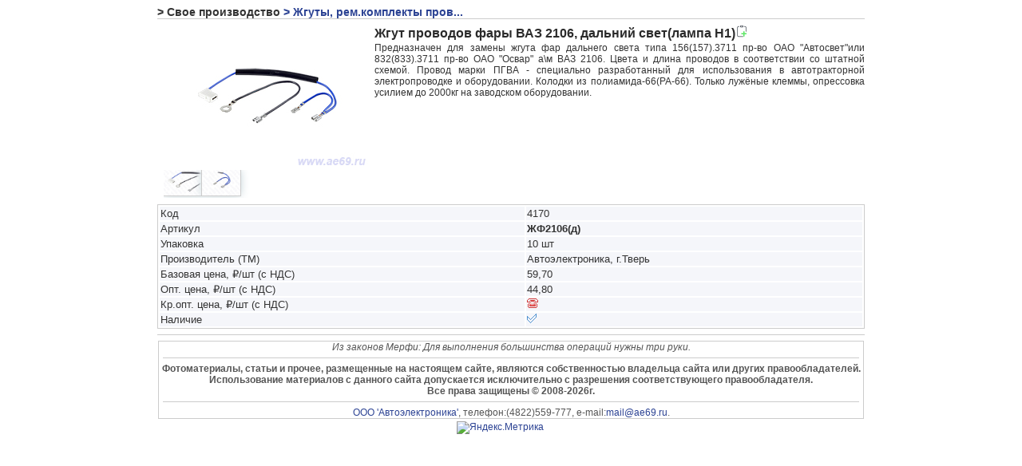

--- FILE ---
content_type: text/html; charset=utf-8
request_url: http://www.ae69.ru/front/ware_show.php?id=2352
body_size: 3622
content:

<!DOCTYPE HTML>
<html xmlns='http://www.w3.org/1999/xhtml' xml:lang='ru-ru' lang='ru-ru'>


<head><title>Жгут проводов фары ВАЗ 2106, дальний свет(лампа H1)</title>

<meta name='title' content='Официальный сайт Компания "Автоэлектроника"' />
<meta http-equiv='Content-Type' content='text/html; charset=UTF-8'/>

<meta name='viewport' content='width=device-width' />
<link rel='icon' type='image/png' href='/ico/ae_ico.png' />
<link rel='shortcut icon' type='image/x-icon' href='/ico/ae.ico' />
<link rel='icon' type='image/png' href='/ico/ae_ico_120.png' />
<meta name='description' content='Жгут проводов фары ВАЗ 2106, дальний свет (лампа H1) Компания &#034;Автоэлектроника&#034;' />
<meta name='keywords' content='Жгут проводов фары ВАЗ 2106, дальний свет (лампа H1)' />
<link rel='canonical' href='http://www.ae69.ru/front/ware_show.php?id=2352'/>

<script src='/lib/jquery/jquery-3.5.1.edt.min.js'></script>
<script src='/lib/colorbox/jquery.colorbox-min.js'></script>
<script defer src='/lib/jquery-ui/jquery-ui.min.js'></script>
<script defer src='/lib/chosen/chosen.jquery.min.js'></script>
<script defer src='/lib/mylib/mylib_08.js'></script>
<script defer src='/lib/mylib/ui_libs_01.js'></script>
<script defer src='/lib/script.js'></script>
<link rel='stylesheet'  href='/css/main_styles_11.css' type='text/css' media='screen'/>
<link rel='stylesheet' type='text/css' href='/lib/colorbox/colorbox.css'>
<link rel='stylesheet' href='/lib/jquery-ui/jquery-ui.min.css'/>
<link rel='stylesheet' href='/lib/chosen/chosen.min.css'/>
<base target='_self'>
<script>
window.HTMLRel = '/';
$(document).ready(function() {
    siteInit();
    colorbox_init();
    ui_init();
});
</script>
</head>
<body><script>
$('body').on('contextmenu',false);
$(document).on('keydown',function(e) {
    if(e.keyCode == 123) {
        return false;
    }
    if(e.ctrlKey && e.keyCode === 67) { //Ctrl-C
        var tmp = $('<textarea>'); 
        $('body').append(tmp);
        tmp.val('Копирование информации с сайта не разрешено!').select(); // Вставляем в поле данные и выделяем
        document.execCommand('copy'); // Копируем данные в буфер
        tmp.remove(); // Удаляем временную переменную
        return false;
    }
    if(e.ctrlKey && e.keyCode == 'U'.charCodeAt(0)) {
        return false;
    }
});
</script>
<div id='zoom_panel' style='z-index:999;display:none;position:absolute;'><img src='/pictures/pic_4x1.png' alt='[]'/></div><div class='container_width_limit'><div class='form_show'><span class='folder_path_text' title='Свое производство'> &#062; Свое производство</span><a href='/front/ware.php?onglet=1&by_folder=1&folder_id=76&unroll=-73-74-'><span class='folder_path_text' title='Открыть раздел товаров Жгуты, рем.комплекты проводки'> &#062; Жгуты, рем.комплекты пров...</span></a></div>
    <div itemscope itemtype='https://schema.org/Product'>
    <meta itemprop='sku' content='4170'>
    <div class='form_show'>
        <div style='margin:8px;float:left;display:inline-block;'><a class='colorbox_2352 disabled' href='/files/_docs/7666794.jpg' title='Фото 1' data-group_id='2352'><img itemprop='image' src='/files/_docs/1388163.jpg' alt='Жгут проводов фары ВАЗ 2106, дальний свет (лампа H1)' title='Жгут проводов фары ВАЗ 2106, дальний свет(лампа H1)'></a>
<ul class='cb_mini_bar'><li><a class='colorbox_2352 disabled' href='/files/_docs/5267644.jpg' title='Фото 2' data-group_id='2352'><img class='cb_mini lazy' data-src='/files/_docs/5267644.jpg' src='/pictures/cb_mini.png' alt='Жгут проводов фары ВАЗ 2106, дальний свет(лампа H1)c'>
</a>
</li><li><a class='colorbox_2352 disabled' href='/files/_docs/3827344.jpg' title='Фото 3' data-group_id='2352'><img class='cb_mini lazy' data-src='/files/_docs/3827344.jpg' src='/pictures/cb_mini.png' alt='Жгут проводов фары ВАЗ 2106, дальний свет(лампа H1)'>
</a>
</li></ul></div>
        
        <div itemprop='name'>
            <h1 id='2352' class='form_show_head_text' data-copy_val='Жгут проводов фары ВАЗ 2106, дальний свет(лампа H1)'>Жгут проводов фары ВАЗ 2106, дальний свет(лампа H1)<img src='/pictures/16x16/copy.png' alt='c' title='Скопировать наименование'
onclick="copyText($('#2352').data('copy_val'));return false;"/></h1>
        </div>
        <div itemprop='description' class='form_show_description'>Предназначен для замены жгута фар дальнего света типа 156(157).3711 пр-во ОАО &#034;Автосвет&#034;или 832(833).3711 пр-во ОАО &#034;Освар&#034; а&#092;м ВАЗ 2106. Цвета и длина проводов в соответствии со штатной схемой. Провод марки ПГВА - специально разработанный для использования в автотракторной электропроводке и оборудовании. Колодки из полиамида-66(PA-66). Только лужёные клеммы, опрессовка усилием до 2000кг на заводском оборудовании.</div>
        <div style='clear: both;'></div>

		<table class='form_show_attr'><tbody>

	<tr><td>Код</td>
	<td>4170</td></tr>
	<tr><td>Артикул</td>
	<td><div itemprop='model'><strong>ЖФ2106(д)</strong></div></td></tr>
	<tr><td>Упаковка</td>
	<td>10&nbsp;шт</td></tr>
	<tr><td>Производитель (ТМ)</td>
	<td><div itemprop='brand'>Автоэлектроника, г.Тверь</div></td></tr>
	<tr><td>Базовая цена, ₽/шт (с НДС)</td>
	<td>
	59,70</td></tr>
		<tr><td>Опт. цена, ₽/шт (с НДС)</td>
		<td>
    <div itemprop='offers' itemscope itemtype='https://schema.org/Offer'>
        <div>44,80</div>
        <meta itemprop='price' content='44.80'>
        <meta itemprop='priceCurrency' content='RUB'>
        <link itemprop='availability' href='https://schema.org/InStock'>
        <meta itemprop='url' content='/front/ware.php?onglet=1&by_folder=1&folder_id=76&unroll=-73-74-' />
    </div>
</td></tr>
		<tr><td>Кр.опт. цена, ₽/шт (с НДС)</td>
		<td><img src='/pictures/phone.png' alt='Звоните, обсудим...' title='Звоните, обсудим...'/></td></tr>
	<tr><td>Наличие</td>
	<td><img src='/pictures/available_yes.png' alt='Да' title='В наличии'/></td></tr>
		</tbody></table>
	</div>
</div><div class='footer_container'><span style='font-family:Verdana,sans-serif;font-style:italic;'>Из законов Мерфи:&nbsp;Для выполнения большинства операций нужны три руки.</span><hr><strong>Фотоматериалы, статьи и прочее, размещенные на настоящем сайте, являются собственностью владельца сайта или других правообладателей. Использование материалов с данного сайта допускается исключительно с разрешения соответствующего правообладателя.<br>Все права защищены © 2008-2026г.</strong><hr><a href='http://www.ae69.ru'>ООО 'Автоэлектроника'</a>, телефон:(4822)559-777, e-mail:<a href='mailto:mail@ae69.ru'>mail@ae69.ru</a>.</div>
<div style='width: 136px; margin: 0 auto;'>
<!-- Yandex.Metrika informer -->
<a href='https://metrika.yandex.ru/stat/?id=43926829&amp;from=informer'
target='_blank' rel='nofollow'><img src='https://informer.yandex.ru/informer/43926829/3_1_FFFFFFFF_EFEFEFFF_0_pageviews'
style='width:88px; height:31px; border:0;' alt='Яндекс.Метрика' title='Яндекс.Метрика: данные за сегодня (просмотры, визиты и уникальные посетители)' class='ym-advanced-informer' data-cid='43926829' data-lang='ru' /></a>
<!-- /Yandex.Metrika informer -->

<!-- Yandex.Metrika counter -->
<script type='text/javascript' >
   (function(m,e,t,r,i,k,a){m[i]=m[i]||function(){(m[i].a=m[i].a||[]).push(arguments)};
   m[i].l=1*new Date();k=e.createElement(t),a=e.getElementsByTagName(t)[0],k.async=1,k.src=r,a.parentNode.insertBefore(k,a)})
   (window, document, 'script', 'https://mc.yandex.ru/metrika/tag.js', 'ym');

   ym(43926829, 'init', {
        clickmap:false,
        trackLinks:false,
        accurateTrackBounce:false
   });
</script>
<noscript><div><img src='https://mc.yandex.ru/watch/43926829' style='position:absolute; left:-9999px;' alt='' /></div></noscript>
<!-- /Yandex.Metrika counter -->
</div></div>
<script>
function colorbox_init() {

$('.colorbox_2352').removeClass('disabled');
$('.colorbox_2352').colorbox({
	rel: '2352',
	current: 'Фото {current} из {total}',
	opacity: 0.40,
	onOpen: function(){
        wareClick($(this).data('group_id'));
//         console.log($(this).data('group_id'));
    }
});

}

</script>

</body></html>


--- FILE ---
content_type: application/javascript
request_url: http://www.ae69.ru/lib/mylib/ui_libs_01.js
body_size: 3437
content:
//
// ui_libs.js 2020-03-26
// ui_libs.js 2020-08-21 - замена установки значений формальных параметров функций по умолчанию на инициализацию внутри функции для поддержки старых браузеров
// -------------------------------------------------------------------------
// This file is part of rdt project
// -------------------------------------------------------------------------

// набор пользовательских интерфейсов на основе jQuery UI

// описание по интерфейсам окон:
// окна могут быть простыми и модальными (задается на этапе создания окна и не может быть изменено)
// окна могут быть постоянными (опция permanent, при закрытии остаются неизменными и могут быть снова открыты со всем содержимым)
// непостоянными - после закрытия уничтожаются

// доработанный под свои нужды плагин диалога jQuery UI
$.widget("my.mydialog", $.ui.dialog, {
	// настройки
	options: {
	    autoOpen: false,
	    // добавляем свои нужные опции
	    // true - окно свободно для использования, false - используется
// 	    free: false,
	    // true - окно используется постоянно, такое окно не используется вновь
	    permanent: false
	},

	// конструктор плагина
	_create: function() {
		// вызываем конструктор родительского плагина
		$.ui.dialog.prototype._create.call(this);
		// далее можно разместить свои действия
	},

	// деструктор плагина
	destroy: function() {
		// вызываем деструктор родительского плагина
		$.ui.dialog.prototype.destroy.call(this);
	},

	// обработка изменения свойств
	_setOption: function() {
		$.ui.dialog.prototype._setOption.apply( this, arguments );
	}  
});

//=======================================================
//служебные функции
//=======================================================

// инициализация - выполняется при загрузке страницы
function ui_init() {
    //целое число, увеличиваемое каждый раз на 1 для получения уникальных id в пределах сеанса
    window.uiUniInt = 0;
	//индикатор загрузки по ajax
	var body = $('body');
	$(document).on({
		ajaxStart: function() { body.addClass('loading');    },
		ajaxStop: function() { body.removeClass('loading'); }    
	});
}

// получение следующего уникального числа
function ui_getUniInt() {
	++window.uiUniInt;
	return window.uiUniInt;
}

// создание окна на всю рабочую область страницы (ниже меню при его наличии)
// не перемещается, не позволяет вручную менять рамер, не постоянное
// автоматически меняет размер по размеру рабочей области
// функция возвращает объект созданного диалога
function ui_createFSDialog(onClose) {
	//создаем div
	var uiWin = document.createElement('div');
	//устанавливаем id - строка и уникальный порядковый номер
	uiWin.id = 'uiWin_' + ui_getUniInt();
	//div - контейнер рабочей области (ниже меню при его наличии)
	var fsdiv = $('#main_container');
	//инициализируем плагин окна (диалога jQuery UI)
	$(uiWin).mydialog({
  		closeText: 'Закрыть',
		modal: true,
		permanent: false,
  		resizable: false,
		draggable: false,
  		//maxWidth: $(window).width(),
		//maxHeight: $(window).height(),
		position: {my: 'left top', at: 'left top', of: $(fsdiv), collision: 'fit'},
		close: function(event,ui) {
			//удаляем обработчик изменения размера
			$(window).off('resize.' + uiWin.id);
			//при закрытии не постоянного окна удаляем ui и элемент
			if (! $(this).mydialog('option','permanent')) {
				$(this).mydialog('destroy');
				$(uiWin).remove();
			}
			if (onClose !== 'undefined') {
                onClose(); //вызов callback функции при закрытии диалога
            }
		},
		open: function(event,ui) {
			$('body').css('overflow','hidden'); //лишаем тело прокрутки
	//if (!$(uiWin).mydialog('isOpen')) { alert('noop'); }
			//устанавливаем первоначальные размеры
			$(uiWin).mydialog('option',{
				width: $(window).width() - 8,
				height: $(window).height() - fsdiv.offset().top
			});
//			$(window).resize(function() { //обработка изменения размера окна браузера
			$(window).on('resize.' + uiWin.id,function() { //обработка изменения размера окна браузера
				$(uiWin).mydialog('option',{
					width: $(window).width() - 8,
					height: $(window).height() - fsdiv.offset().top
				});
			});
		},
		beforeClose: function() {
			$('body').css('overflow',''); //возвращаем прокрутку
		}
	});
	return uiWin;
}

// 		resizeStop: function(event,ui){
// 			alert('123');
// //			alert($(this).outerWidth() + ' ' + $(this).innerWidth() + ' ' + $(this).outerHeight() + ' ' + $(this).innerHeight());
// 		}

// создание окна
// опцию modal необходимо устанавливать при создании
// функция возвращает объект созданного диалога
function ui_createUiWin(uiModal, uiPermanent) {
    if (uiModal === 'undefined') {
        uiModal = false;
    }
    if (uiPermanent === 'undefined') {
        uiPermanent = false;
    }
	//создаем div
	var uiWin = document.createElement('div');
	//устанавливаем id - строка и уникальный порядковый номер
	uiWin.id = 'uiWin_' + ui_getUniInt();
	//инициализируем плагин окна (диалога jQuery UI)
	$(uiWin).mydialog({
    		closeText: 'Закрыть',
		modal: uiModal,
		permanent: uiPermanent,
		close: function(event,ui) {
			//при закрытии не постоянного окна удаляем ui и элемент
			if (! $(this).mydialog('option','permanent')) {
				$(this).mydialog('destroy');
				$(uiWin).remove();
			}
		}
	});
	return uiWin;
}

// открытие окна с проверкой "уже открыто"
function ui_openUiWin(uiWin) {
	if (!$(uiWin).mydialog('isOpen')) {
		$(uiWin).mydialog('open');
	}
}

//=======================================================
//пользовательские функции
//=======================================================

// окно диалога типа alert с кнопкой "Да"
function ui_alert(uiMessage, uiTitle, onClose) {
    if (uiTitle === 'undefined') {
        uiTitle = 'Сообщение';
    }
	//создаем диалоговое окно
	var uiWin = ui_createUiWin(true);
	//var uiWin = document.createElement('div');
	//uiWin.id = 'uniId';
	//текст в окне
	uiWin.innerHTML = uiMessage;
	//устанавливаем требуемые опции
	$(uiWin).mydialog('option',{
		title: uiTitle,
		resizable: false,
		modal: true,
		width: 'auto',
		height: 'auto',  
		//position: 'center',
		buttons: {
			'Да': function(){
                if (onClose !== 'undefined') {
                    onClose(); //вызов callback функции
                }
				$(this).mydialog('close');
			}
		}
	});
	//setTimeout(function f(){uiWin.innerHTML = 'Вот и все.';},3000);
	//открываем окно
	$(uiWin).mydialog('open');
}

// окно диалога типа confirm с кнопками "Да" и "Отменить"
function ui_confirm(uiMessage, uiTitle, onConfirm) {
    if (uiTitle === 'undefined') {
        uiTitle = 'Запрос подтверждения';
    }
	//создаем диалоговое окно
	var uiWin = ui_createUiWin(true);
	//текст в окне
	uiWin.innerHTML = uiMessage; // + window.uiWins.length;
	//устанавливаем требуемые опции
	$(uiWin).mydialog('option',{
		title: uiTitle,
		resizable: false,
		modal: true,
		width: 'auto',
		height: 'auto',
		//position: 'center',
		buttons: {
			'Да': function() {
                if (onConfirm !== 'undefined') {
                    onConfirm(); //вызов callback функции
                }
				$(this).mydialog('close');
			},
			'Отмена': function(){$(this).mydialog('close');}
		}
	});
	//открываем окно
	$(uiWin).mydialog('open');
}

// переход по url с параметрами GET (с вызовом скриптов из папки front)
// uiScript - относительно папки front
// uiOptions,uiOptions2 - массивы объектов с параметрами, которые будут переданы скрипту uiScript
// uiOptions,uiOptions2 сливаются в один массив, uiOptions2 нужен для удобства указания опций в некоторых случаях
function ui_href(uiScript, uiOptions, uiOptions2) {
	//URL скрипта
	uiScript = window.myparams.HTMLRel + 'front/' + uiScript;
	//входные опции приходят в виде: массив объектов [{name:'',value:''},...]
	if (! Array.isArray(uiOptions)) { //если не массив, то создаем пустой
		uiOptions = new Array();
	}
	if (uiOptions2 !== undefined && Array.isArray(uiOptions2)) { //если массив, то добавляем его в uiOptions
		uiOptions = uiOptions.concat(uiOptions2);
	}
	//переход по url
	document.location.href=uiScript + '?' + $.param(uiOptions);
	return false;
}

// окно с запросом данных по ajax (универсальная)
function ui_ajaxWin(uiURL, uiOptions, uiTitle, uiResizable, uiModal, uiTitlebarColor, scroll) {
    if (uiTitle === 'undefined') {
        uiTitle = '';
    }
    if (uiResizable === 'undefined') {
        uiResizable = false;
    }
    if (uiModal === 'undefined') {
        uiModal = true;
    }
    if (uiTitlebarColor === 'undefined') {
        uiTitlebarColor = '#d2d2d2';
    }
    if (scroll === 'undefined') {
        scroll = true;
    }
	//запрашиваем диалоговое окно
	var uiWin = ui_createUiWin(uiModal,false);
	//устанавливаем требуемые опции
	$(uiWin).mydialog('option',{
		title: uiTitle,
		width: 'auto',
		height: 'auto',
		maxWidth: $(window).width(),
		maxHeight: $(window).height(),
		resizable: uiResizable
	}).prev('.ui-dialog-titlebar').css('background',uiTitlebarColor);
	//входные опции приходят в виде: массив объектов [{name:'',value:''},...]
	if (! Array.isArray(uiOptions)) { //если не массив, то создаем пустой
		uiOptions = new Array();
	}
	//добавляем в параметры id окна диалога
	uiOptions.push({name:'uiWinId',value:uiWin.id});
	//загружаем содержимое окна
	$(uiWin).load(uiURL,uiOptions,function(result){
		//открываем окно
		$(uiWin).mydialog('open');
		if (!scroll) {
			$(uiWin).css('overflow','visible');
		}
		//инициализируем поля JQueryUI внутри диалога
// 		addChosen(uiWin.id);
// 		addDatepicker(uiWin.id);
		//закрываем и сразу открываем диалог для центрирования
// 		$(uiWin).mydialog('close').mydialog('open');
	});
}
